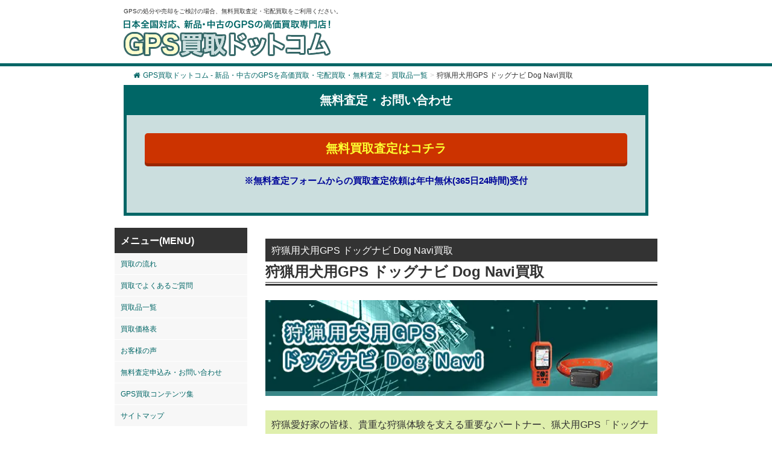

--- FILE ---
content_type: text/html; charset=UTF-8
request_url: https://gps-kaitori.com/kaitori/%E7%8B%A9%E7%8C%9F%E7%94%A8%E7%8A%AC%E7%94%A8gps-%E3%83%89%E3%83%83%E3%82%B0%E3%83%8A%E3%83%93-dog-navi%E8%B2%B7%E5%8F%96/
body_size: 13263
content:
<!DOCTYPE html><html lang="ja"><head> <script async src="https://s.yimg.jp/images/listing/tool/cv/ytag.js"></script> <script>window.yjDataLayer = window.yjDataLayer || [];
function ytag() { yjDataLayer.push(arguments); }
ytag({"type":"ycl_cookie", "config":{"ycl_use_non_cookie_storage":true}});</script>  <script>(function(w,d,s,l,i){w[l]=w[l]||[];w[l].push({'gtm.start':
new Date().getTime(),event:'gtm.js'});var f=d.getElementsByTagName(s)[0],
j=d.createElement(s),dl=l!='dataLayer'?'&l='+l:'';j.async=true;j.src=
'https://www.googletagmanager.com/gtm.js?id='+i+dl;f.parentNode.insertBefore(j,f);
})(window,document,'script','dataLayer','GTM-5PRMZ2VD');</script> <meta name="viewport" content="width=device-width,initial-scale=1"><meta http-equiv="X-UA-Compatible" content="IE=edge"><meta charset="UTF-8" /><link media="all" href="https://gps-kaitori.com/wp-content/cache/autoptimize/css/autoptimize_53ca539d86b8de203622ed4a33e273da.css" rel="stylesheet"><link media="screen" href="https://gps-kaitori.com/wp-content/cache/autoptimize/css/autoptimize_b6fd9ec333120ec9786fbfb172de1531.css" rel="stylesheet"><title>狩猟用犬用GPS ドッグナビ Dog Navi買取 | GPS買取ドットコム - 新品・中古のGPSを高価買取・宅配買取・無料査定 | GPS買取ドットコム &#8211; 新品・中古のGPSを高価買取・宅配買取・無料査定</title><meta name="description" content="狩猟用犬用GPS ドッグナビ Dog Navi買取 | GPS買取ドットコム - 新品・中古のGPSを高価買取・宅配買取・無料査定 - GPSの処分や売却をご検討の場合、無料買取査定・宅配買取をご利用ください。" /><meta name="google-site-verification" content="A-tZw9pGZg-rhGSIzYfyuXhqRRvKYB0tXVQgfGdV2qA" /> <script src="https://ajax.googleapis.com/ajax/libs/jquery/3.2.1/jquery.min.js"></script> <meta name="description" content="狩猟用犬用GPS ドッグナビ Dog Navi買取 狩猟愛好家の皆様、貴重な狩猟体験を支える重要なパートナー、" /><meta name="robots" content="max-snippet:-1, max-image-preview:large, max-video-preview:-1" /><meta name="author" content="staff"/><link rel="canonical" href="https://gps-kaitori.com/kaitori/%e7%8b%a9%e7%8c%9f%e7%94%a8%e7%8a%ac%e7%94%a8gps-%e3%83%89%e3%83%83%e3%82%b0%e3%83%8a%e3%83%93-dog-navi%e8%b2%b7%e5%8f%96/" /><meta name="generator" content="All in One SEO (AIOSEO) 4.9.3" /> <script type="application/ld+json" class="aioseo-schema">{"@context":"https:\/\/schema.org","@graph":[{"@type":"BreadcrumbList","@id":"https:\/\/gps-kaitori.com\/kaitori\/%e7%8b%a9%e7%8c%9f%e7%94%a8%e7%8a%ac%e7%94%a8gps-%e3%83%89%e3%83%83%e3%82%b0%e3%83%8a%e3%83%93-dog-navi%e8%b2%b7%e5%8f%96\/#breadcrumblist","itemListElement":[{"@type":"ListItem","@id":"https:\/\/gps-kaitori.com#listItem","position":1,"name":"\u30db\u30fc\u30e0","item":"https:\/\/gps-kaitori.com","nextItem":{"@type":"ListItem","@id":"https:\/\/gps-kaitori.com\/kaitori\/#listItem","name":"\u8cb7\u53d6\u54c1\u4e00\u89a7"}},{"@type":"ListItem","@id":"https:\/\/gps-kaitori.com\/kaitori\/#listItem","position":2,"name":"\u8cb7\u53d6\u54c1\u4e00\u89a7","item":"https:\/\/gps-kaitori.com\/kaitori\/","nextItem":{"@type":"ListItem","@id":"https:\/\/gps-kaitori.com\/kaitori\/%e7%8b%a9%e7%8c%9f%e7%94%a8%e7%8a%ac%e7%94%a8gps-%e3%83%89%e3%83%83%e3%82%b0%e3%83%8a%e3%83%93-dog-navi%e8%b2%b7%e5%8f%96\/#listItem","name":"\u72e9\u731f\u7528\u72ac\u7528GPS \u30c9\u30c3\u30b0\u30ca\u30d3 Dog Navi\u8cb7\u53d6"},"previousItem":{"@type":"ListItem","@id":"https:\/\/gps-kaitori.com#listItem","name":"\u30db\u30fc\u30e0"}},{"@type":"ListItem","@id":"https:\/\/gps-kaitori.com\/kaitori\/%e7%8b%a9%e7%8c%9f%e7%94%a8%e7%8a%ac%e7%94%a8gps-%e3%83%89%e3%83%83%e3%82%b0%e3%83%8a%e3%83%93-dog-navi%e8%b2%b7%e5%8f%96\/#listItem","position":3,"name":"\u72e9\u731f\u7528\u72ac\u7528GPS \u30c9\u30c3\u30b0\u30ca\u30d3 Dog Navi\u8cb7\u53d6","previousItem":{"@type":"ListItem","@id":"https:\/\/gps-kaitori.com\/kaitori\/#listItem","name":"\u8cb7\u53d6\u54c1\u4e00\u89a7"}}]},{"@type":"Organization","@id":"https:\/\/gps-kaitori.com\/#organization","name":"\u682a\u5f0f\u4f1a\u793e\u30a8\u30b3\u30e9\u30f3\u30c9","description":"GPS\u306e\u51e6\u5206\u3084\u58f2\u5374\u3092\u3054\u691c\u8a0e\u306e\u5834\u5408\u3001\u7121\u6599\u8cb7\u53d6\u67fb\u5b9a\u30fb\u5b85\u914d\u8cb7\u53d6\u3092\u3054\u5229\u7528\u304f\u3060\u3055\u3044\u3002","url":"https:\/\/gps-kaitori.com\/","logo":{"@type":"ImageObject","url":"https:\/\/gps-kaitori.com\/wp-content\/uploads\/2021\/02\/b1212b3ebc89d78272cff0c8cca99e09.png","@id":"https:\/\/gps-kaitori.com\/kaitori\/%e7%8b%a9%e7%8c%9f%e7%94%a8%e7%8a%ac%e7%94%a8gps-%e3%83%89%e3%83%83%e3%82%b0%e3%83%8a%e3%83%93-dog-navi%e8%b2%b7%e5%8f%96\/#organizationLogo","width":140,"height":140},"image":{"@id":"https:\/\/gps-kaitori.com\/kaitori\/%e7%8b%a9%e7%8c%9f%e7%94%a8%e7%8a%ac%e7%94%a8gps-%e3%83%89%e3%83%83%e3%82%b0%e3%83%8a%e3%83%93-dog-navi%e8%b2%b7%e5%8f%96\/#organizationLogo"}},{"@type":"Person","@id":"https:\/\/gps-kaitori.com\/author\/staff\/#author","url":"https:\/\/gps-kaitori.com\/author\/staff\/","name":"staff"},{"@type":"WebPage","@id":"https:\/\/gps-kaitori.com\/kaitori\/%e7%8b%a9%e7%8c%9f%e7%94%a8%e7%8a%ac%e7%94%a8gps-%e3%83%89%e3%83%83%e3%82%b0%e3%83%8a%e3%83%93-dog-navi%e8%b2%b7%e5%8f%96\/#webpage","url":"https:\/\/gps-kaitori.com\/kaitori\/%e7%8b%a9%e7%8c%9f%e7%94%a8%e7%8a%ac%e7%94%a8gps-%e3%83%89%e3%83%83%e3%82%b0%e3%83%8a%e3%83%93-dog-navi%e8%b2%b7%e5%8f%96\/","name":"\u72e9\u731f\u7528\u72ac\u7528GPS \u30c9\u30c3\u30b0\u30ca\u30d3 Dog Navi\u8cb7\u53d6 | GPS\u8cb7\u53d6\u30c9\u30c3\u30c8\u30b3\u30e0 - \u65b0\u54c1\u30fb\u4e2d\u53e4\u306eGPS\u3092\u9ad8\u4fa1\u8cb7\u53d6\u30fb\u5b85\u914d\u8cb7\u53d6\u30fb\u7121\u6599\u67fb\u5b9a","description":"\u72e9\u731f\u7528\u72ac\u7528GPS \u30c9\u30c3\u30b0\u30ca\u30d3 Dog Navi\u8cb7\u53d6 \u72e9\u731f\u611b\u597d\u5bb6\u306e\u7686\u69d8\u3001\u8cb4\u91cd\u306a\u72e9\u731f\u4f53\u9a13\u3092\u652f\u3048\u308b\u91cd\u8981\u306a\u30d1\u30fc\u30c8\u30ca\u30fc\u3001","inLanguage":"ja","isPartOf":{"@id":"https:\/\/gps-kaitori.com\/#website"},"breadcrumb":{"@id":"https:\/\/gps-kaitori.com\/kaitori\/%e7%8b%a9%e7%8c%9f%e7%94%a8%e7%8a%ac%e7%94%a8gps-%e3%83%89%e3%83%83%e3%82%b0%e3%83%8a%e3%83%93-dog-navi%e8%b2%b7%e5%8f%96\/#breadcrumblist"},"author":{"@id":"https:\/\/gps-kaitori.com\/author\/staff\/#author"},"creator":{"@id":"https:\/\/gps-kaitori.com\/author\/staff\/#author"},"datePublished":"2022-08-23T12:00:45+09:00","dateModified":"2024-02-02T15:35:50+09:00"},{"@type":"WebSite","@id":"https:\/\/gps-kaitori.com\/#website","url":"https:\/\/gps-kaitori.com\/","name":"GPS\u8cb7\u53d6\u30c9\u30c3\u30c8\u30b3\u30e0 - \u65b0\u54c1\u30fb\u4e2d\u53e4\u306eGPS\u3092\u9ad8\u4fa1\u8cb7\u53d6\u30fb\u5b85\u914d\u8cb7\u53d6\u30fb\u7121\u6599\u67fb\u5b9a","description":"GPS\u306e\u51e6\u5206\u3084\u58f2\u5374\u3092\u3054\u691c\u8a0e\u306e\u5834\u5408\u3001\u7121\u6599\u8cb7\u53d6\u67fb\u5b9a\u30fb\u5b85\u914d\u8cb7\u53d6\u3092\u3054\u5229\u7528\u304f\u3060\u3055\u3044\u3002","inLanguage":"ja","publisher":{"@id":"https:\/\/gps-kaitori.com\/#organization"}}]}</script> <link rel="alternate" title="oEmbed (JSON)" type="application/json+oembed" href="https://gps-kaitori.com/wp-json/oembed/1.0/embed?url=https%3A%2F%2Fgps-kaitori.com%2Fkaitori%2F%25e7%258b%25a9%25e7%258c%259f%25e7%2594%25a8%25e7%258a%25ac%25e7%2594%25a8gps-%25e3%2583%2589%25e3%2583%2583%25e3%2582%25b0%25e3%2583%258a%25e3%2583%2593-dog-navi%25e8%25b2%25b7%25e5%258f%2596%2F" /><link rel="alternate" title="oEmbed (XML)" type="text/xml+oembed" href="https://gps-kaitori.com/wp-json/oembed/1.0/embed?url=https%3A%2F%2Fgps-kaitori.com%2Fkaitori%2F%25e7%258b%25a9%25e7%258c%259f%25e7%2594%25a8%25e7%258a%25ac%25e7%2594%25a8gps-%25e3%2583%2589%25e3%2583%2583%25e3%2582%25b0%25e3%2583%258a%25e3%2583%2593-dog-navi%25e8%25b2%25b7%25e5%258f%2596%2F&#038;format=xml" /><style id='wp-img-auto-sizes-contain-inline-css' type='text/css'>img:is([sizes=auto i],[sizes^="auto," i]){contain-intrinsic-size:3000px 1500px}
/*# sourceURL=wp-img-auto-sizes-contain-inline-css */</style><style id='wp-block-library-inline-css' type='text/css'>:root{--wp-block-synced-color:#7a00df;--wp-block-synced-color--rgb:122,0,223;--wp-bound-block-color:var(--wp-block-synced-color);--wp-editor-canvas-background:#ddd;--wp-admin-theme-color:#007cba;--wp-admin-theme-color--rgb:0,124,186;--wp-admin-theme-color-darker-10:#006ba1;--wp-admin-theme-color-darker-10--rgb:0,107,160.5;--wp-admin-theme-color-darker-20:#005a87;--wp-admin-theme-color-darker-20--rgb:0,90,135;--wp-admin-border-width-focus:2px}@media (min-resolution:192dpi){:root{--wp-admin-border-width-focus:1.5px}}.wp-element-button{cursor:pointer}:root .has-very-light-gray-background-color{background-color:#eee}:root .has-very-dark-gray-background-color{background-color:#313131}:root .has-very-light-gray-color{color:#eee}:root .has-very-dark-gray-color{color:#313131}:root .has-vivid-green-cyan-to-vivid-cyan-blue-gradient-background{background:linear-gradient(135deg,#00d084,#0693e3)}:root .has-purple-crush-gradient-background{background:linear-gradient(135deg,#34e2e4,#4721fb 50%,#ab1dfe)}:root .has-hazy-dawn-gradient-background{background:linear-gradient(135deg,#faaca8,#dad0ec)}:root .has-subdued-olive-gradient-background{background:linear-gradient(135deg,#fafae1,#67a671)}:root .has-atomic-cream-gradient-background{background:linear-gradient(135deg,#fdd79a,#004a59)}:root .has-nightshade-gradient-background{background:linear-gradient(135deg,#330968,#31cdcf)}:root .has-midnight-gradient-background{background:linear-gradient(135deg,#020381,#2874fc)}:root{--wp--preset--font-size--normal:16px;--wp--preset--font-size--huge:42px}.has-regular-font-size{font-size:1em}.has-larger-font-size{font-size:2.625em}.has-normal-font-size{font-size:var(--wp--preset--font-size--normal)}.has-huge-font-size{font-size:var(--wp--preset--font-size--huge)}.has-text-align-center{text-align:center}.has-text-align-left{text-align:left}.has-text-align-right{text-align:right}.has-fit-text{white-space:nowrap!important}#end-resizable-editor-section{display:none}.aligncenter{clear:both}.items-justified-left{justify-content:flex-start}.items-justified-center{justify-content:center}.items-justified-right{justify-content:flex-end}.items-justified-space-between{justify-content:space-between}.screen-reader-text{border:0;clip-path:inset(50%);height:1px;margin:-1px;overflow:hidden;padding:0;position:absolute;width:1px;word-wrap:normal!important}.screen-reader-text:focus{background-color:#ddd;clip-path:none;color:#444;display:block;font-size:1em;height:auto;left:5px;line-height:normal;padding:15px 23px 14px;text-decoration:none;top:5px;width:auto;z-index:100000}html :where(.has-border-color){border-style:solid}html :where([style*=border-top-color]){border-top-style:solid}html :where([style*=border-right-color]){border-right-style:solid}html :where([style*=border-bottom-color]){border-bottom-style:solid}html :where([style*=border-left-color]){border-left-style:solid}html :where([style*=border-width]){border-style:solid}html :where([style*=border-top-width]){border-top-style:solid}html :where([style*=border-right-width]){border-right-style:solid}html :where([style*=border-bottom-width]){border-bottom-style:solid}html :where([style*=border-left-width]){border-left-style:solid}html :where(img[class*=wp-image-]){height:auto;max-width:100%}:where(figure){margin:0 0 1em}html :where(.is-position-sticky){--wp-admin--admin-bar--position-offset:var(--wp-admin--admin-bar--height,0px)}@media screen and (max-width:600px){html :where(.is-position-sticky){--wp-admin--admin-bar--position-offset:0px}}

/*# sourceURL=wp-block-library-inline-css */</style><style id='global-styles-inline-css' type='text/css'>:root{--wp--preset--aspect-ratio--square: 1;--wp--preset--aspect-ratio--4-3: 4/3;--wp--preset--aspect-ratio--3-4: 3/4;--wp--preset--aspect-ratio--3-2: 3/2;--wp--preset--aspect-ratio--2-3: 2/3;--wp--preset--aspect-ratio--16-9: 16/9;--wp--preset--aspect-ratio--9-16: 9/16;--wp--preset--color--black: #000000;--wp--preset--color--cyan-bluish-gray: #abb8c3;--wp--preset--color--white: #ffffff;--wp--preset--color--pale-pink: #f78da7;--wp--preset--color--vivid-red: #cf2e2e;--wp--preset--color--luminous-vivid-orange: #ff6900;--wp--preset--color--luminous-vivid-amber: #fcb900;--wp--preset--color--light-green-cyan: #7bdcb5;--wp--preset--color--vivid-green-cyan: #00d084;--wp--preset--color--pale-cyan-blue: #8ed1fc;--wp--preset--color--vivid-cyan-blue: #0693e3;--wp--preset--color--vivid-purple: #9b51e0;--wp--preset--gradient--vivid-cyan-blue-to-vivid-purple: linear-gradient(135deg,rgb(6,147,227) 0%,rgb(155,81,224) 100%);--wp--preset--gradient--light-green-cyan-to-vivid-green-cyan: linear-gradient(135deg,rgb(122,220,180) 0%,rgb(0,208,130) 100%);--wp--preset--gradient--luminous-vivid-amber-to-luminous-vivid-orange: linear-gradient(135deg,rgb(252,185,0) 0%,rgb(255,105,0) 100%);--wp--preset--gradient--luminous-vivid-orange-to-vivid-red: linear-gradient(135deg,rgb(255,105,0) 0%,rgb(207,46,46) 100%);--wp--preset--gradient--very-light-gray-to-cyan-bluish-gray: linear-gradient(135deg,rgb(238,238,238) 0%,rgb(169,184,195) 100%);--wp--preset--gradient--cool-to-warm-spectrum: linear-gradient(135deg,rgb(74,234,220) 0%,rgb(151,120,209) 20%,rgb(207,42,186) 40%,rgb(238,44,130) 60%,rgb(251,105,98) 80%,rgb(254,248,76) 100%);--wp--preset--gradient--blush-light-purple: linear-gradient(135deg,rgb(255,206,236) 0%,rgb(152,150,240) 100%);--wp--preset--gradient--blush-bordeaux: linear-gradient(135deg,rgb(254,205,165) 0%,rgb(254,45,45) 50%,rgb(107,0,62) 100%);--wp--preset--gradient--luminous-dusk: linear-gradient(135deg,rgb(255,203,112) 0%,rgb(199,81,192) 50%,rgb(65,88,208) 100%);--wp--preset--gradient--pale-ocean: linear-gradient(135deg,rgb(255,245,203) 0%,rgb(182,227,212) 50%,rgb(51,167,181) 100%);--wp--preset--gradient--electric-grass: linear-gradient(135deg,rgb(202,248,128) 0%,rgb(113,206,126) 100%);--wp--preset--gradient--midnight: linear-gradient(135deg,rgb(2,3,129) 0%,rgb(40,116,252) 100%);--wp--preset--font-size--small: 13px;--wp--preset--font-size--medium: 20px;--wp--preset--font-size--large: 36px;--wp--preset--font-size--x-large: 42px;--wp--preset--spacing--20: 0.44rem;--wp--preset--spacing--30: 0.67rem;--wp--preset--spacing--40: 1rem;--wp--preset--spacing--50: 1.5rem;--wp--preset--spacing--60: 2.25rem;--wp--preset--spacing--70: 3.38rem;--wp--preset--spacing--80: 5.06rem;--wp--preset--shadow--natural: 6px 6px 9px rgba(0, 0, 0, 0.2);--wp--preset--shadow--deep: 12px 12px 50px rgba(0, 0, 0, 0.4);--wp--preset--shadow--sharp: 6px 6px 0px rgba(0, 0, 0, 0.2);--wp--preset--shadow--outlined: 6px 6px 0px -3px rgb(255, 255, 255), 6px 6px rgb(0, 0, 0);--wp--preset--shadow--crisp: 6px 6px 0px rgb(0, 0, 0);}:where(.is-layout-flex){gap: 0.5em;}:where(.is-layout-grid){gap: 0.5em;}body .is-layout-flex{display: flex;}.is-layout-flex{flex-wrap: wrap;align-items: center;}.is-layout-flex > :is(*, div){margin: 0;}body .is-layout-grid{display: grid;}.is-layout-grid > :is(*, div){margin: 0;}:where(.wp-block-columns.is-layout-flex){gap: 2em;}:where(.wp-block-columns.is-layout-grid){gap: 2em;}:where(.wp-block-post-template.is-layout-flex){gap: 1.25em;}:where(.wp-block-post-template.is-layout-grid){gap: 1.25em;}.has-black-color{color: var(--wp--preset--color--black) !important;}.has-cyan-bluish-gray-color{color: var(--wp--preset--color--cyan-bluish-gray) !important;}.has-white-color{color: var(--wp--preset--color--white) !important;}.has-pale-pink-color{color: var(--wp--preset--color--pale-pink) !important;}.has-vivid-red-color{color: var(--wp--preset--color--vivid-red) !important;}.has-luminous-vivid-orange-color{color: var(--wp--preset--color--luminous-vivid-orange) !important;}.has-luminous-vivid-amber-color{color: var(--wp--preset--color--luminous-vivid-amber) !important;}.has-light-green-cyan-color{color: var(--wp--preset--color--light-green-cyan) !important;}.has-vivid-green-cyan-color{color: var(--wp--preset--color--vivid-green-cyan) !important;}.has-pale-cyan-blue-color{color: var(--wp--preset--color--pale-cyan-blue) !important;}.has-vivid-cyan-blue-color{color: var(--wp--preset--color--vivid-cyan-blue) !important;}.has-vivid-purple-color{color: var(--wp--preset--color--vivid-purple) !important;}.has-black-background-color{background-color: var(--wp--preset--color--black) !important;}.has-cyan-bluish-gray-background-color{background-color: var(--wp--preset--color--cyan-bluish-gray) !important;}.has-white-background-color{background-color: var(--wp--preset--color--white) !important;}.has-pale-pink-background-color{background-color: var(--wp--preset--color--pale-pink) !important;}.has-vivid-red-background-color{background-color: var(--wp--preset--color--vivid-red) !important;}.has-luminous-vivid-orange-background-color{background-color: var(--wp--preset--color--luminous-vivid-orange) !important;}.has-luminous-vivid-amber-background-color{background-color: var(--wp--preset--color--luminous-vivid-amber) !important;}.has-light-green-cyan-background-color{background-color: var(--wp--preset--color--light-green-cyan) !important;}.has-vivid-green-cyan-background-color{background-color: var(--wp--preset--color--vivid-green-cyan) !important;}.has-pale-cyan-blue-background-color{background-color: var(--wp--preset--color--pale-cyan-blue) !important;}.has-vivid-cyan-blue-background-color{background-color: var(--wp--preset--color--vivid-cyan-blue) !important;}.has-vivid-purple-background-color{background-color: var(--wp--preset--color--vivid-purple) !important;}.has-black-border-color{border-color: var(--wp--preset--color--black) !important;}.has-cyan-bluish-gray-border-color{border-color: var(--wp--preset--color--cyan-bluish-gray) !important;}.has-white-border-color{border-color: var(--wp--preset--color--white) !important;}.has-pale-pink-border-color{border-color: var(--wp--preset--color--pale-pink) !important;}.has-vivid-red-border-color{border-color: var(--wp--preset--color--vivid-red) !important;}.has-luminous-vivid-orange-border-color{border-color: var(--wp--preset--color--luminous-vivid-orange) !important;}.has-luminous-vivid-amber-border-color{border-color: var(--wp--preset--color--luminous-vivid-amber) !important;}.has-light-green-cyan-border-color{border-color: var(--wp--preset--color--light-green-cyan) !important;}.has-vivid-green-cyan-border-color{border-color: var(--wp--preset--color--vivid-green-cyan) !important;}.has-pale-cyan-blue-border-color{border-color: var(--wp--preset--color--pale-cyan-blue) !important;}.has-vivid-cyan-blue-border-color{border-color: var(--wp--preset--color--vivid-cyan-blue) !important;}.has-vivid-purple-border-color{border-color: var(--wp--preset--color--vivid-purple) !important;}.has-vivid-cyan-blue-to-vivid-purple-gradient-background{background: var(--wp--preset--gradient--vivid-cyan-blue-to-vivid-purple) !important;}.has-light-green-cyan-to-vivid-green-cyan-gradient-background{background: var(--wp--preset--gradient--light-green-cyan-to-vivid-green-cyan) !important;}.has-luminous-vivid-amber-to-luminous-vivid-orange-gradient-background{background: var(--wp--preset--gradient--luminous-vivid-amber-to-luminous-vivid-orange) !important;}.has-luminous-vivid-orange-to-vivid-red-gradient-background{background: var(--wp--preset--gradient--luminous-vivid-orange-to-vivid-red) !important;}.has-very-light-gray-to-cyan-bluish-gray-gradient-background{background: var(--wp--preset--gradient--very-light-gray-to-cyan-bluish-gray) !important;}.has-cool-to-warm-spectrum-gradient-background{background: var(--wp--preset--gradient--cool-to-warm-spectrum) !important;}.has-blush-light-purple-gradient-background{background: var(--wp--preset--gradient--blush-light-purple) !important;}.has-blush-bordeaux-gradient-background{background: var(--wp--preset--gradient--blush-bordeaux) !important;}.has-luminous-dusk-gradient-background{background: var(--wp--preset--gradient--luminous-dusk) !important;}.has-pale-ocean-gradient-background{background: var(--wp--preset--gradient--pale-ocean) !important;}.has-electric-grass-gradient-background{background: var(--wp--preset--gradient--electric-grass) !important;}.has-midnight-gradient-background{background: var(--wp--preset--gradient--midnight) !important;}.has-small-font-size{font-size: var(--wp--preset--font-size--small) !important;}.has-medium-font-size{font-size: var(--wp--preset--font-size--medium) !important;}.has-large-font-size{font-size: var(--wp--preset--font-size--large) !important;}.has-x-large-font-size{font-size: var(--wp--preset--font-size--x-large) !important;}
/*# sourceURL=global-styles-inline-css */</style><style id='classic-theme-styles-inline-css' type='text/css'>/*! This file is auto-generated */
.wp-block-button__link{color:#fff;background-color:#32373c;border-radius:9999px;box-shadow:none;text-decoration:none;padding:calc(.667em + 2px) calc(1.333em + 2px);font-size:1.125em}.wp-block-file__button{background:#32373c;color:#fff;text-decoration:none}
/*# sourceURL=/wp-includes/css/classic-themes.min.css */</style><link rel='stylesheet' id='wpp-custom-style-css' href='https://gps-kaitori.com/wp-content/cache/autoptimize/css/autoptimize_single_fd4cff3e1bd8b462b63b295fe1c54f0c.css?ver=6.9' type='text/css' media='all' /> <script type="text/javascript" src="https://gps-kaitori.com/wp-includes/js/jquery/jquery.min.js?ver=3.7.1" id="jquery-core-js"></script> <link rel="https://api.w.org/" href="https://gps-kaitori.com/wp-json/" /><link rel="EditURI" type="application/rsd+xml" title="RSD" href="https://gps-kaitori.com/xmlrpc.php?rsd" /><meta name="generator" content="WordPress 6.9" /><link rel='shortlink' href='https://gps-kaitori.com/?p=4034' /><style type="text/css">/* Background color */
                .fbc-page .fbc-wrap .fbc-items {
                    background-color: #ffffff;
                }
                /* Items font size */
                .fbc-page .fbc-wrap .fbc-items li {
                    font-size: 12px;
                }
                
                /* Items' link color */
                .fbc-page .fbc-wrap .fbc-items li a {
                    color: #006666;                    
                }
                
                /* Seprator color */
                .fbc-page .fbc-wrap .fbc-items li .fbc-separator {
                    color: #cccccc;
                }
                
                /* Active item & end-text color */
                .fbc-page .fbc-wrap .fbc-items li.active span,
                .fbc-page .fbc-wrap .fbc-items li .fbc-end-text {
                    color: #333333;
                    font-size: 12px;
                }</style><link rel="icon" href="https://gps-kaitori.com/wp-content/uploads/2021/05/cropped-favicon01-32x32.png" sizes="32x32" /><link rel="icon" href="https://gps-kaitori.com/wp-content/uploads/2021/05/cropped-favicon01-192x192.png" sizes="192x192" /><link rel="apple-touch-icon" href="https://gps-kaitori.com/wp-content/uploads/2021/05/cropped-favicon01-180x180.png" /><meta name="msapplication-TileImage" content="https://gps-kaitori.com/wp-content/uploads/2021/05/cropped-favicon01-270x270.png" /><style type="text/css" id="wp-custom-css">.btn-push{background-color: #cc3300; border-bottom: 4px solid #992600; color:#fcfe30;}

@media (max-width: 600px) {
	.l-header{ max-height: 120px;
        position: fixed;
        background: #ffffff;
        z-index: 20000;
        width: 100%;}
	}
.fbc-page .fbc-wrap .fbc-items li{ padding: 5px 2px;}
/*------------------------------*/
/* アコーディオン装飾　 */
/*------------------------------*/

.content .button01 { text-align:center; padding:10px; color:#333; background:#eeeeee; }
.close { background:#666; color:#fff; }
.pref_kaitori{ font-size: 1.2em; background: #8ec43d; color: #ffffff; padding: 8px 4px 4px 8px; margin-bottom: 12px;}
.cat_title01{font-weight:bold;}

/*------------------------------*/
/* 買取の流れリニューアルページ　 */
/*------------------------------*/
.kaitori_flex_box{ margin-bottom: 24px; border-bottom: solid 2px #087308; padding-left:12px; clear:both; overflow: hidden; }
.kaitori_image{ float:left; margin-right:12px; margin-top:10px;}
.kaitori_txt01{ padding-top:52px; float:left; width:70%}
.shousai_link01{ display:block; text-align:right; background:url(https://gps-kaitori.com/wp-content/uploads/2023/09/k_icon_arrow01.png) center right no-repeat; padding-right:2em; margin-bottom:1em; }
.kaitori_flex_box02{ margin-bottom: 24px; padding-bottom:5px; clear:both; overflow: hidden; margin-top:24px;}
.kaitori_step_image{ float:left; margin-right:12px; }
.kaitori_step_txt01{ float:left; width:80%}
.green_txt{ color:#006666; font-size:20px; font-weight:bold;}
@media screen and ( max-width:599px ){
.kaitori_txt01{ padding-top:0; width:50%; }
	}


/*------------------------------*/
/*  TOP Q&A抜粋箇所　 */
/*------------------------------*/

	.qa-006 {
    max-width: 650px;
    margin-bottom: 5px;
    border-bottom: 2px solid #d6dde3;
}

.qa-006 summary {
    display: flex;
    justify-content: space-between;
    align-items: center;
    position: relative;
    padding: 1em 2em 1em 3em;
    color: #333333;
    font-weight: 600;
    cursor: pointer;
}

.qa-006 summary::before,
.qa-006 p::before {
    position: absolute;
    left: 1em;
    font-weight: 600;
    font-size: 1.3em;
}

.qa-006 summary::before {
    color: #75bbff;
    content: "Q";
}

.qa-006 summary::after {
    transform: translateY(-25%) rotate(45deg);
    width: 7px;
    height: 7px;
    margin-left: 10px;
    border-bottom: 3px solid #333333b3;
    border-right: 3px solid #333333b3;
    content: '';
    transition: transform .5s;
}

.qa-006[open] summary::after {
    transform: rotate(225deg);
}

.qa-006 p {
    position: relative;
    transform: translateY(-10px);
    opacity: 0;
    margin: 0;
    padding: .3em 3em 1.5em;
    color: #333;
    transition: transform .5s, opacity .5s;
}

.qa-006[open] p {
    transform: none;
    opacity: 1;
}

.qa-006 p::before {
    color: #ff8d8d;
    line-height: 1.2;
    content: "A";
}
.top_voice_list dt{
	background: #eee;
	border-bottom: solid 2px #333;
	padding:3px 12px;
	margin-top:24px;
	line-height:24px;
	margin-bottom:12px;
}

/*------------------------------*/
/*  TOP 高価買取のポイント　 */
/*------------------------------*/
.top_takaku{
	background: url(https://gps-kaitori.com/wp-content/uploads/2023/11/143891_s.jpg) no-repeat right bottom;
}
.top_point_img01{ display:none;}

.top_takaku_point01{
	font-size:1.2em; 
	line-height:3em;
	padding-left:16px;
}
@media (max-width: 600px) {
	.top_takaku{
		background:none;
	}
	.top_takaku_point01{
	font-size:1em; 
	line-height:2em;
	padding-left:5px;
}
	.top_point_img01{ display:block;
	text-align:center;}
}
.arrow-button{
    /* ボタンのCSS */
    background-color: #eeeeee;
    border-radius: 8px;
    box-shadow: 0 4px 0 #cccccc;
    color: #333333;
    display: block;
    padding: 8px;
    position: relative; /* position: relative;で矢印の位置を基点とさせます */
    text-align: center;
    text-decoration: none;
    width: 100%;
	margin:48px 0;
	font-weight:bold;
}
.arrow-button::after{
    /* 擬似要素で矢印アイコンをつくる */
    content: '';
    border: 0;
    border-top: solid 2px #333333;
    border-right: solid 2px #333333;
    display: inline-block;
    width: 10px;
    height: 10px;
    /* 矢印アイコンの位置を設定 */
    position: absolute;
    top: 50%;
    right: 20px;
    transform: translateY(-50%) rotate(45deg); /* rotate(45deg)で矢印を回転（向きを変更）させる */
}
.top_small_title01{ padding:12px;}


/* ここから下がハンバーガーメニューに関するCSS */
  
/* チェックボックスを非表示にする */
.drawer_hidden {
  display: none;
}

/* ハンバーガーアイコンの設置スペース */
.drawer_open {
  display: flex;
  height: 60px;
  width: 60px;
  justify-content: center;
  align-items: center;
  position: absolute;
  z-index: 100;/* 重なり順を一番上にする */
  cursor: pointer;
	right:10px;
	top:53px;
}

/* ハンバーガーメニューのアイコン */
.drawer_open span,
.drawer_open span:before,
.drawer_open span:after {
  content: '';
  display: block;
  height: 3px;
  width: 25px;
  border-radius: 3px;
  background: #333;
  transition: 0.5s;
  position: absolute;
}

/* 三本線の一番上の棒の位置調整 */
.drawer_open span:before {
  bottom: 8px;
}

/* 三本線の一番下の棒の位置調整 */
.drawer_open span:after {
  top: 8px;
}

#drawer_input:checked ~ .drawer_open{
	top:0;
}


/* アイコンがクリックされたら真ん中の線を透明にする */
#drawer_input:checked ~ .drawer_open span {
  background: rgba(255, 255, 255, 0);
}

/* アイコンがクリックされたらアイコンが×印になように上下の線を回転 */
#drawer_input:checked ~ .drawer_open span::before {
  bottom: 0;
  transform: rotate(45deg);
}

#drawer_input:checked ~ .drawer_open span::after {
  top: 0;
  transform: rotate(-45deg);
}
  
/* メニューのデザイン*/
.nav_content {
  width: 100%;
  height: 100%;
  position: fixed;
  top: 0;
  left: 100%; /* メニューを画面の外に飛ばす */
  z-index: 99;
  background: #fff;
  transition: .5s;
}

/* メニュー黒ポチを消す */
.nav_list {
  list-style: none;
	padding:10px;
}

/* アイコンがクリックされたらメニューを表示 */
#drawer_input:checked ~ .nav_content {
  left: 0;/* メニューを画面に入れる */
}
.nav_list li{ line-height:2em; border-bottom:solid 1px #eeeeee; padding:8px; font-weight:bold;}

.nav_list li a{ display:block; font-size:1.1em;}


/* メニュー非表示 */
@media (max-width: 600px) {
	#nav_menu-2{
		display:none;
	}
	#h_nav{ display:inline-block!important;}
}


.h_menu_contact{ margin: 34px 0 16px 8px; border: solid 2px #b30505; padding: 12px 12px 12px 72px; width: 95%; background: url(https://gps-kaitori.com/wp-content/uploads/2024/06/contact_ico01.png) no-repeat 12px #ff0000; font-weight: bold;}
.h_menu_contact a { color:#ffffff; display:block; font-size:1.2em;}
	
.h_menu_system{ margin: 0px 0 16px 8px; border: solid 2px #044d6d; padding: 12px 12px 12px 72px; width: 95%; background: url(https://gps-kaitori.com/wp-content/uploads/2024/06/22607943.png) no-repeat 12px #00a1e9; font-weight: bold;}
.h_menu_system a { color:#ffffff; display:block;}
	
.h_menu_faq{ margin: 0px 0 16px 8px; border: solid 2px #044d6d; padding: 12px 12px 12px 72px; width: 95%; background: url(https://gps-kaitori.com/wp-content/uploads/2024/06/22793612.png) no-repeat 12px #00a1e9; font-weight: bold;}
.h_menu_faq a { color:#ffffff; display:block;}


/*------------------------------*/
/* コンタクトフォームサンキューページ　 */
/*------------------------------*/
.kanryo_top_txt{ font-size:1.8em; text-align:center; margin:24px auto; color:#066; font-weight:bold;}
.kanryo_txt{ margin:12px auto; line-height:2.5em; text-align:center;}
.kanryo_toplink_btn{ padding: 8px 12px; background-color: #333; text-align:center; width:60%; display:block; margin:48px auto;}
.kanryo_toplink_btn a{ color:#ffffff; display:block;}
@media (max-width: 600px) {
.kanryou p{ text-align:left;}
}


/*------------------------------*/
/* 不具合があっても買取可能　 */
/*------------------------------*/
.fuguai_wrap01 { width:650px; padding:12px 8px; }
.block_title01 { font-size:28px; font-weight: bold; text-align:center; text-decoration:underline; margin:0 auto; }
.fuguai_txt01 { text-align:center; }
.fuguai_list { display: flex; align-items:stretch; flex-wrap: wrap; justify-content:space-between; }
.fuguai_list li { list-style:none; width:49%; }
.fuguai_list li p { margin:5px auto 12px }
@media (max-width: 600px) {
	.fuguai_wrap01 { width:100%;}
	.block_title01{font-size:16px;}
	.fuguai_list{ justify-content: center;}
	.fuguai_list li{ width: 100%; text-align: center;}
	
}
/*------------------------------*/
/*  フッターお問い合わせボタン下テキスト装飾　 */
/*------------------------------*/

#footer-cta-note {
  margin-top: 8px;          /* 6〜8pxが目安 */
  font-size: 0.9rem;        /* ボタンより一段控えめ */
  line-height: 1.5;
  color: #333333;
    text-align: center;
    font-weight: bold;
}</style></head><body class="wp-singular kaitori-template-default single single-kaitori postid-4034 wp-theme-ecokaitori-responsive"> <noscript><iframe src="https://www.googletagmanager.com/ns.html?id=GTM-5PRMZ2VD"
height="0" width="0" style="display:none;visibility:hidden"></iframe></noscript>  <script>jQuery( document ).ready( function( $ ) {
	//youtube サムネイル置換
	$('.yt_video').click(function(){
		video = '<iframe src="'+ $(this).attr('youtube') +'" frameborder="0"></iframe>';
		$(this).replaceWith(video);
	});

	//★動画の前に誘導テキスト追加
	$('.yt_box').before('<div class="yt_mes">▼ 動画をご覧ください</div>');

	//★動画の前に誘導テキスト追加
	$('.yt_box').after('<div class="btn_container"><a href="/contact" class="btn-push">無料査定お申込みはこちら</a></div>');
});</script> <script>$(function () {
    $('.button01').prevAll().hide();
    $('.button01').click(function () {
        if ($(this).prevAll().is(':hidden')) {
            $(this).prevAll().slideDown();
            $(this).text('閉じる').addClass('close');
        } else {
            $(this).prevAll().slideUp();
            $(this).text('もっと見る').removeClass('close');
        }
    });
	
	//段階的にもっと見るを表示
	const init = 6  //初期表示数
    const more = 6  //追加表示数

    // 初期表示数以降のリストを非表示に
    $(".more-list li:nth-child(n+" + (init+1) + ")").hide()

    //初期表示数以下であればMoreボタンを非表示
    $(".more-list").filter(function(){
        return $(this).find("li").length <= init
    }).find(".more-btn").hide()    

    // Moreボタンクリックで指定数表示
    $(".more-btn").on("click",function(){
        let this_list = $(this).closest(".more-list")
        this_list.find("li:hidden").slice(0,more).slideToggle()

        if(this_list.find("li:hidden").length == 0){
            $(this).fadeOut()
        }
    })
	//段階的にもっと見るを表示ここまで
});</script> <div class="l-pagebody"><header id="header" class="l-header"><div class="container-fluid"><div class="l-headerSummary">GPSの処分や売却をご検討の場合、無料買取査定・宅配買取をご利用ください。</div><div class="l-headerLogo"><a href="https://gps-kaitori.com"><noscript><img src="https://gps-kaitori.com/wp-content/themes/ecokaitori-responsive/img/logo.gif" alt="GPS買取ドットコム &#8211; 新品・中古のGPSを高価買取・宅配買取・無料査定"></noscript><img class="lazyload" src='data:image/svg+xml,%3Csvg%20xmlns=%22http://www.w3.org/2000/svg%22%20viewBox=%220%200%20210%20140%22%3E%3C/svg%3E' data-src="https://gps-kaitori.com/wp-content/themes/ecokaitori-responsive/img/logo.gif" alt="GPS買取ドットコム &#8211; 新品・中古のGPSを高価買取・宅配買取・無料査定"></a></div><div id="h_nav" style="display:none;"><div class="nav"> <input id="drawer_input" class="drawer_hidden" type="checkbox"> <label for="drawer_input" class="drawer_open"><span></span></label><nav class="nav_content"><ul class="nav_list"><div class="h_menu_contact"><a href="https://gps-kaitori.com/contact/">無料買取査定はこちら→</a></div><div class="h_menu_system"><a href="https://gps-kaitori.com/system/">（初めての方）買取の流れ→</a></div><div class="h_menu_faq"><a href="https://gps-kaitori.com/faq/">よくあるご質問→</a></div><li class="nav_item"><a href="https://gps-kaitori.com/買取価格表/">・買取価格表</a></li><li class="nav_item"><a href="https://gps-kaitori.com/買取品一覧/">・買取品一覧</a></li><li class="nav_item"><a href="https://gps-kaitori.com/voice/">・お客様の声</a></li><li class="nav_item"><a href="https://gps-kaitori.com/contact/">・お問い合わせ</a></li><li class="nav_item"><a href="https://gps-kaitori.com/gps買取コンテンツ集/">・GPS買取コンテンツ集</a></li><li class="nav_item"><a href="https://gps-kaitori.com/サイトマップ/">・サイトマップ</a></li><li class="nav_item"><a href="https://gps-kaitori.com">・ホーム</a></li></ul></nav></div></div></div></header><main role="main"><article id="main"><div class="container-fluid"><div class="fbc fbc-page"><div class="fbc-wrap"><ol class="fbc-items" itemscope itemtype="https://schema.org/BreadcrumbList"><li itemprop="itemListElement" itemscope itemtype="https://schema.org/ListItem"> <span itemprop="name"> <a itemprop="item" href="https://gps-kaitori.com"> <i class="fa fa-home" aria-hidden="true"></i>GPS買取ドットコム - 新品・中古のGPSを高価買取・宅配買取・無料査定 </a> </span><meta itemprop="position" content="1" /></li><li><span class="fbc-separator">></span></li><li itemprop="itemListElement" itemscope itemtype="https://schema.org/ListItem"><a itemprop="item" fbc-kaitori" href="https://gps-kaitori.com/kaitori/" title="買取品一覧"><span itemprop="name">買取品一覧</span></a><meta itemprop="position" content="2" /></li><li><span class="fbc-separator">></span></li><li class="active" itemprop="itemListElement" itemscope itemtype="https://schema.org/ListItem"><span itemprop="name" title="狩猟用犬用GPS ドッグナビ Dog Navi買取">狩猟用犬用GPS ドッグナビ Dog Navi買取</span><meta itemprop="position" content="3" /></li></ol><div class="clearfix"></div></div></div></div><div class="container"><div class="p-contactHead"><h2 class="p-contactHeadTitle">無料査定・お問い合わせ</h2><div class="p-contactHeadContents"><div class="m_B15"><a class="btn-contact" href="https://gps-kaitori.com/contact">無料買取査定はコチラ</a></div><p class="p-contactHeadHours"><strong>※無料査定フォームからの買取査定依頼は年中無休(365日24時間)受付</strong></p></div></div></div><div class="l-contents-wrapper"><aside id="side" class="l-contents-side l-sidebar"><div id="nav_menu-2" class="widget widget_nav_menu"><div class="menutitle">メニュー(MENU)</div><div class="menuwrap"><div class="menu-side-menu-1-container"><ul id="menu-side-menu-1" class="menu"><li id="menu-item-950" class="menu-item menu-item-type-post_type menu-item-object-page menu-item-950"><a href="https://gps-kaitori.com/system/">買取の流れ</a></li><li id="menu-item-949" class="menu-item menu-item-type-post_type menu-item-object-page menu-item-949"><a href="https://gps-kaitori.com/faq/">買取でよくあるご質問</a></li><li id="menu-item-4370" class="menu-item menu-item-type-post_type menu-item-object-page menu-item-4370"><a href="https://gps-kaitori.com/%e8%b2%b7%e5%8f%96%e5%93%81%e4%b8%80%e8%a6%a7/">買取品一覧</a></li><li id="menu-item-4157" class="menu-item menu-item-type-post_type menu-item-object-page menu-item-4157"><a href="https://gps-kaitori.com/%e8%b2%b7%e5%8f%96%e4%be%a1%e6%a0%bc%e8%a1%a8/">買取価格表</a></li><li id="menu-item-2033" class="menu-item menu-item-type-post_type menu-item-object-page menu-item-2033"><a href="https://gps-kaitori.com/voice/">お客様の声</a></li><li id="menu-item-951" class="menu-item menu-item-type-post_type menu-item-object-page menu-item-951"><a href="https://gps-kaitori.com/contact/">無料査定申込み・お問い合わせ</a></li><li id="menu-item-4143" class="menu-item menu-item-type-post_type menu-item-object-page menu-item-4143"><a href="https://gps-kaitori.com/gps%e8%b2%b7%e5%8f%96%e3%82%b3%e3%83%b3%e3%83%86%e3%83%b3%e3%83%84%e9%9b%86/">GPS買取コンテンツ集</a></li><li id="menu-item-4134" class="menu-item menu-item-type-post_type menu-item-object-page menu-item-4134"><a href="https://gps-kaitori.com/%e3%82%b5%e3%82%a4%e3%83%88%e3%83%9e%e3%83%83%e3%83%97/">サイトマップ</a></li></ul></div></div></div><div id="recent-posts-2" class="widget widget_recent_entries"><div class="menutitle">News&#038;Topics</div><div class="menuwrap"><ul><li> <a href="https://gps-kaitori.com/info/4579/">ガーミン 登山用 ハンディGPS 買取</a></li><li> <a href="https://gps-kaitori.com/info/%e3%82%b3%e3%83%a9%e3%83%a0/4344/">最新GPS業界動向と高価買取の秘密 GPS買取ドットコムで差をつける</a></li><li> <a href="https://gps-kaitori.com/info/4128/">GPSの買取で高額査定を得るためのポイント</a></li><li> <a href="https://gps-kaitori.com/info/3871/">Net Surv 日本GPSソリューションズ 3000 VSR 買取</a></li><li> <a href="https://gps-kaitori.com/jisseki/3941/">Leica ライカ GPS System</a></li></ul></div></div></aside><div id="contents" class="l-contents-main post-4034 kaitori type-kaitori status-publish hentry"><div class="l-pageheadTitle">狩猟用犬用GPS ドッグナビ Dog Navi買取</div><h1>狩猟用犬用GPS ドッグナビ Dog Navi買取</h1><p><img fetchpriority="high" decoding="async" src="https://gps-kaitori.com/wp-content/uploads/2022/08/bf2ae6ebc08d2a8754fa83cdd33dae9f.jpg" alt="狩猟用犬用GPS ドッグナビ Dog Navi買取" width="654" height="160" class="alignnone size-full wp-image-4039" srcset="https://gps-kaitori.com/wp-content/uploads/2022/08/bf2ae6ebc08d2a8754fa83cdd33dae9f.jpg 654w, https://gps-kaitori.com/wp-content/uploads/2022/08/bf2ae6ebc08d2a8754fa83cdd33dae9f-300x73.jpg 300w, https://gps-kaitori.com/wp-content/uploads/2022/08/bf2ae6ebc08d2a8754fa83cdd33dae9f-280x69.jpg 280w" sizes="(max-width: 654px) 100vw, 654px" /></p><div class="box-pale">狩猟愛好家の皆様、貴重な狩猟体験を支える重要なパートナー、猟犬用GPS「ドッグナビ」の買取を強化しています。<br /> 狩猟中、猟犬の安全と正確な位置情報が重要な役割を果たします。</p><p>お手持ちのドッグナビがもう使われていない、または最新モデルへの更新をご検討中なら、ぜひ当店へお売りください。<br /> 状態に応じた適正価格で買取り、愛用された機器を次のユーザーへと繋げます。<br /> 簡単なオンライン査定から、宅配買取まで、スムーズかつ安心してご利用いただけます。<br /> 狩猟の安全と楽しさを支えるドッグナビ、当店が責任を持って価値を評価します。</div><p></p><h4>その他のGSPの買取実績</h4><div class="more-list"><ul class="jiseki_list01"><li class="jiseki_item"><noscript><img src="https://gps-kaitori.com/wp-content/uploads/2025/02/2709811177.jpg" alt="ガーミン GPSMAP トレッキングナビ 中古" width="280" height="210" class="alignnone size-full" /></noscript><img src='data:image/svg+xml,%3Csvg%20xmlns=%22http://www.w3.org/2000/svg%22%20viewBox=%220%200%20280%20210%22%3E%3C/svg%3E' data-src="https://gps-kaitori.com/wp-content/uploads/2025/02/2709811177.jpg" alt="ガーミン GPSMAP トレッキングナビ 中古" width="280" height="210" class="lazyload alignnone size-full" /><p class="bigw01">GPS</p><p class="item_name01">ガーミン GPSMAP トレッキングナビ 中古<br>買取金額：<span class="jisseki_price01">38,000円</span></p></li><li class="jiseki_item"><noscript><img src="https://gps-kaitori.com/wp-content/uploads/2023/10/b165893021.1.jpg" alt="NGS 2周波 GPS受信機 NetSurv 中古" width="280" height="210" class="alignnone size-full" /></noscript><img src='data:image/svg+xml,%3Csvg%20xmlns=%22http://www.w3.org/2000/svg%22%20viewBox=%220%200%20280%20210%22%3E%3C/svg%3E' data-src="https://gps-kaitori.com/wp-content/uploads/2023/10/b165893021.1.jpg" alt="NGS 2周波 GPS受信機 NetSurv 中古" width="280" height="210" class="lazyload alignnone size-full" /><p class="bigw01">GPS</p><p class="item_name01">NGS 2周波 GPS受信機 NetSurv 中古<br>買取金額：<span class="jisseki_price01">5,000円</span></p></li><li class="jiseki_item"><noscript><img src="https://gps-kaitori.com/wp-content/uploads/2023/10/g136851717.2.jpg" alt="ガーミン GARMIN GPS 中古" width="280" height="210" class="alignnone size-full" /></noscript><img src='data:image/svg+xml,%3Csvg%20xmlns=%22http://www.w3.org/2000/svg%22%20viewBox=%220%200%20280%20210%22%3E%3C/svg%3E' data-src="https://gps-kaitori.com/wp-content/uploads/2023/10/g136851717.2.jpg" alt="ガーミン GARMIN GPS 中古" width="280" height="210" class="lazyload alignnone size-full" /><p class="bigw01">GPS</p><p class="item_name01">ガーミン GARMIN GPS 中古<br>買取金額：<span class="jisseki_price01">10,000円</span></p></li></ul><p class="more-btn">もっと見る</p></div></div></div></article></main><footer id="footer" class="l-footer"><div id="pagetop"><a href="#top"><noscript><img src="https://gps-kaitori.com/wp-content/themes/ecokaitori-responsive/img/pagetop.png" alt="このページのトップへ"></noscript><img class="lazyload" src='data:image/svg+xml,%3Csvg%20xmlns=%22http://www.w3.org/2000/svg%22%20viewBox=%220%200%20210%20140%22%3E%3C/svg%3E' data-src="https://gps-kaitori.com/wp-content/themes/ecokaitori-responsive/img/pagetop.png" alt="このページのトップへ"></a></div><div class="l-footerContact"><div class="container"><div><a href="https://gps-kaitori.com/contact" class="btn-contact">無料買取査定はコチラ</a></div><div id="footer-cta-note" class="cta-note">※無料査定フォームからの買取査定依頼は年中無休(365日24時間)受付</div></div></div><div class="l-footerContents"><div class="container"><nav class="l-fnav"><ul class="l-fnavList"><li><a href="https://gps-kaitori.com" class="l-fnavItem">GPS買取ドットコム &#8211; 新品・中古のGPSを高価買取・宅配買取・無料査定&nbsp;HOME</a></li></ul></nav><nav class="l-footerSitemap"><div class="l-footerSitemap__inner"><div class="menu-side-menu-1-container"><ul id="menu-side-menu-2" class="menu"><li class="menu-item menu-item-type-post_type menu-item-object-page menu-item-950"><a href="https://gps-kaitori.com/system/">買取の流れ</a></li><li class="menu-item menu-item-type-post_type menu-item-object-page menu-item-949"><a href="https://gps-kaitori.com/faq/">買取でよくあるご質問</a></li><li class="menu-item menu-item-type-post_type menu-item-object-page menu-item-4370"><a href="https://gps-kaitori.com/%e8%b2%b7%e5%8f%96%e5%93%81%e4%b8%80%e8%a6%a7/">買取品一覧</a></li><li class="menu-item menu-item-type-post_type menu-item-object-page menu-item-4157"><a href="https://gps-kaitori.com/%e8%b2%b7%e5%8f%96%e4%be%a1%e6%a0%bc%e8%a1%a8/">買取価格表</a></li><li class="menu-item menu-item-type-post_type menu-item-object-page menu-item-2033"><a href="https://gps-kaitori.com/voice/">お客様の声</a></li><li class="menu-item menu-item-type-post_type menu-item-object-page menu-item-951"><a href="https://gps-kaitori.com/contact/">無料査定申込み・お問い合わせ</a></li><li class="menu-item menu-item-type-post_type menu-item-object-page menu-item-4143"><a href="https://gps-kaitori.com/gps%e8%b2%b7%e5%8f%96%e3%82%b3%e3%83%b3%e3%83%86%e3%83%b3%e3%83%84%e9%9b%86/">GPS買取コンテンツ集</a></li><li class="menu-item menu-item-type-post_type menu-item-object-page menu-item-4134"><a href="https://gps-kaitori.com/%e3%82%b5%e3%82%a4%e3%83%88%e3%83%9e%e3%83%83%e3%83%97/">サイトマップ</a></li></ul></div></div><div class="l-footerSitemap__inner"><div class="l-footerSearch"><div class="p-search"><form role="search" method="get" id="searchform" action="https://gps-kaitori.com" ><div class="p-searchLayout"> <input type="text" value="" name="s" class="s p-searchLayout__input" /> <button type="submit" class="p-searchLayout__button">検索</button></div></form></div></div><div class="l-footerArea"><h3 class="l-footerAreaTitle">日本全国より買取対応しております！</h3><ul class="l-footerAreaList"><li><a href="/area/北海道/">北海道</a></li><li><a href="/area/青森県/">青森県</a></li><li><a href="/area/岩手県/">岩手県</a></li><li><a href="/area/宮城県/">宮城県</a></li><li><a href="/area/秋田県/">秋田県</a></li><li><a href="/area/山形県/">山形県</a></li><li><a href="/area/福島県/">福島県</a></li><li><a href="/area/東京都/">東京都</a></li><li><a href="/area/千葉県/">千葉県</a></li><li><a href="/area/神奈川県/">神奈川県</a></li><li><a href="/area/茨城県/">茨城県</a></li><li><a href="/area/栃木県/">栃木県</a></li><li><a href="/area/群馬県/">群馬県</a></li><li><a href="/area/埼玉県/">埼玉県</a></li><li><a href="/area/新潟県/">新潟県</a></li><li><a href="/area/富山県/">富山県</a></li><li><a href="/area/石川県/">石川県</a></li><li><a href="/area/福井県/">福井県</a></li><li><a href="/area/山梨県/">山梨県</a></li><li><a href="/area/長野県/">長野県</a></li><li><a href="/area/岐阜県/">岐阜県</a></li><li><a href="/area/静岡県/">静岡県</a></li><li><a href="/area/愛知県/">愛知県</a></li><li><a href="/area/三重県/">三重県</a></li><li><a href="/area/大阪府/">大阪府</a></li><li><a href="/area/兵庫県/">兵庫県</a></li><li><a href="/area/京都府/">京都府</a></li><li><a href="/area/滋賀県/">滋賀県</a></li><li><a href="/area/奈良県/">奈良県</a></li><li><a href="/area/和歌山県/">和歌山県</a></li><li><a href="/area/鳥取県/">鳥取県</a></li><li><a href="/area/島根県/">島根県</a></li><li><a href="/area/岡山県/">岡山県</a></li><li><a href="/area/広島県/">広島県</a></li><li><a href="/area/山口県/">山口県</a></li><li><a href="/area/徳島県/">徳島県</a></li><li><a href="/area/香川県/">香川県</a></li><li><a href="/area/愛媛県/">愛媛県</a></li><li><a href="/area/高知県/">高知県</a></li><li><a href="/area/福岡県/">福岡県</a></li><li><a href="/area/佐賀県/">佐賀県</a></li><li><a href="/area/長崎県/">長崎県</a></li><li><a href="/area/熊本県/">熊本県</a></li><li><a href="/area/大分県/">大分県</a></li><li><a href="/area/宮崎県/">宮崎県</a></li><li><a href="/area/鹿児島県/">鹿児島県</a></li><li><a href="/area/沖縄県/">沖縄県</a></li></ul></div></div></nav><nav class="l-footerBottomNav"><ul class="l-footerBottomNavList"><li><a href="https://gps-kaitori.com/privacy/">プライバシーポリシー</a></li><li><a href="https://eco-land-kagoshima.com/corporate/" target="_blank">運営会社：エコランド</a></li></ul></nav><div class="l-footerCopyright">古物商許可番号961040040695<br />管理医療機器販売業届出46230080<br />Copyright &copy; 2026&nbsp;<a href="http://gps-kaitori.com" target="_blank">GPS買取ドットコム - 新品・中古のGPSを高価買取・宅配買取・無料査定</a> . All Rights Reserved.</div></div></div></footer></div><div class="l-overlay"></div> <script type="speculationrules">{"prefetch":[{"source":"document","where":{"and":[{"href_matches":"/*"},{"not":{"href_matches":["/wp-*.php","/wp-admin/*","/wp-content/uploads/*","/wp-content/*","/wp-content/plugins/*","/wp-content/themes/ecokaitori-responsive/*","/*\\?(.+)"]}},{"not":{"selector_matches":"a[rel~=\"nofollow\"]"}},{"not":{"selector_matches":".no-prefetch, .no-prefetch a"}}]},"eagerness":"conservative"}]}</script> <noscript><style>.lazyload{display:none;}</style></noscript><script data-noptimize="1">window.lazySizesConfig=window.lazySizesConfig||{};window.lazySizesConfig.loadMode=1;</script><script async data-noptimize="1" src='https://gps-kaitori.com/wp-content/plugins/autoptimize/classes/external/js/lazysizes.min.js?ao_version=3.1.14'></script> <script defer src="https://gps-kaitori.com/wp-content/cache/autoptimize/js/autoptimize_90aeb23738bb9acaf7a6fe5a0bf80472.js"></script></body></html><!-- WP Fastest Cache file was created in 0.168 seconds, on 2026年1月22日 @ 9:11 PM -->